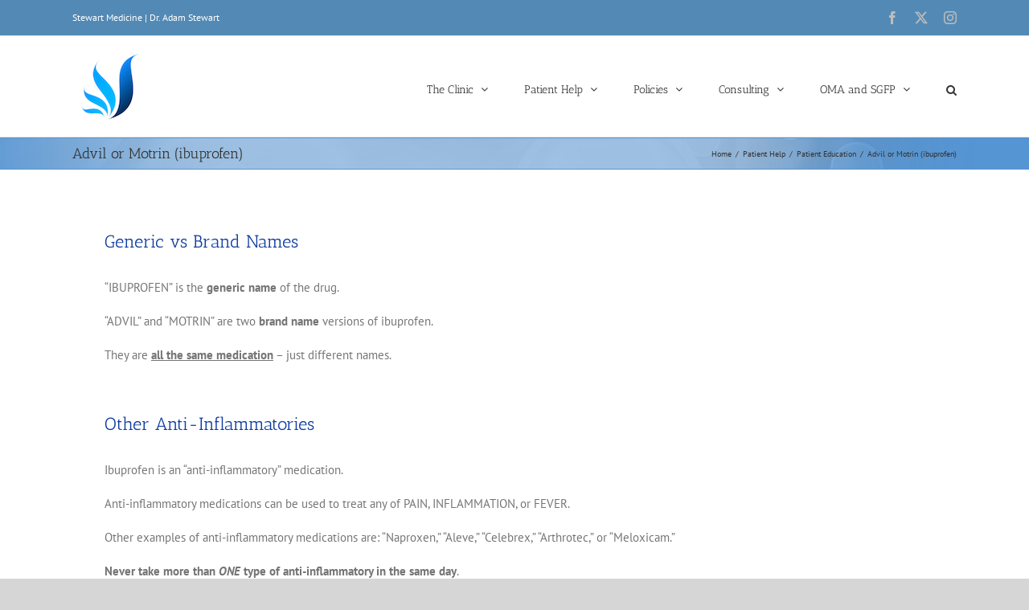

--- FILE ---
content_type: text/html; charset=UTF-8
request_url: https://stewartmedicine.com/patient-education/patient-education-2/advil-dosing/
body_size: 17565
content:
<!DOCTYPE html> 
<html class="avada-html-layout-wide avada-html-header-position-top" lang="en-US" prefix="og: http://ogp.me/ns# fb: http://ogp.me/ns/fb#"> 
<head>
<link rel="preload" href="https://stewartmedicine.com/wp-content/cache/fvm/min/1757867548-css20c299c6302a80834efe99a3df30b48e90f591672eee4a4a6cbce4d961bfc.css" as="style" media="all" /> 
<link rel="preload" href="https://stewartmedicine.com/wp-content/cache/fvm/min/1757867548-css75528f255fc74c7e394e41511c78420c60f7fa88fb51076f4c7ac115be04f.css" as="style" media="all" />
<script data-cfasync="false">if(navigator.userAgent.match(/MSIE|Internet Explorer/i)||navigator.userAgent.match(/Trident\/7\..*?rv:11/i)){var href=document.location.href;if(!href.match(/[?&]iebrowser/)){if(href.indexOf("?")==-1){if(href.indexOf("#")==-1){document.location.href=href+"?iebrowser=1"}else{document.location.href=href.replace("#","?iebrowser=1#")}}else{if(href.indexOf("#")==-1){document.location.href=href+"&iebrowser=1"}else{document.location.href=href.replace("#","&iebrowser=1#")}}}}</script>
<script data-cfasync="false">class FVMLoader{constructor(e){this.triggerEvents=e,this.eventOptions={passive:!0},this.userEventListener=this.triggerListener.bind(this),this.delayedScripts={normal:[],async:[],defer:[]},this.allJQueries=[]}_addUserInteractionListener(e){this.triggerEvents.forEach(t=>window.addEventListener(t,e.userEventListener,e.eventOptions))}_removeUserInteractionListener(e){this.triggerEvents.forEach(t=>window.removeEventListener(t,e.userEventListener,e.eventOptions))}triggerListener(){this._removeUserInteractionListener(this),"loading"===document.readyState?document.addEventListener("DOMContentLoaded",this._loadEverythingNow.bind(this)):this._loadEverythingNow()}async _loadEverythingNow(){this._runAllDelayedCSS(),this._delayEventListeners(),this._delayJQueryReady(this),this._handleDocumentWrite(),this._registerAllDelayedScripts(),await this._loadScriptsFromList(this.delayedScripts.normal),await this._loadScriptsFromList(this.delayedScripts.defer),await this._loadScriptsFromList(this.delayedScripts.async),await this._triggerDOMContentLoaded(),await this._triggerWindowLoad(),window.dispatchEvent(new Event("wpr-allScriptsLoaded"))}_registerAllDelayedScripts(){document.querySelectorAll("script[type=fvmdelay]").forEach(e=>{e.hasAttribute("src")?e.hasAttribute("async")&&!1!==e.async?this.delayedScripts.async.push(e):e.hasAttribute("defer")&&!1!==e.defer||"module"===e.getAttribute("data-type")?this.delayedScripts.defer.push(e):this.delayedScripts.normal.push(e):this.delayedScripts.normal.push(e)})}_runAllDelayedCSS(){document.querySelectorAll("link[rel=fvmdelay]").forEach(e=>{e.setAttribute("rel","stylesheet")})}async _transformScript(e){return await this._requestAnimFrame(),new Promise(t=>{const n=document.createElement("script");let r;[...e.attributes].forEach(e=>{let t=e.nodeName;"type"!==t&&("data-type"===t&&(t="type",r=e.nodeValue),n.setAttribute(t,e.nodeValue))}),e.hasAttribute("src")?(n.addEventListener("load",t),n.addEventListener("error",t)):(n.text=e.text,t()),e.parentNode.replaceChild(n,e)})}async _loadScriptsFromList(e){const t=e.shift();return t?(await this._transformScript(t),this._loadScriptsFromList(e)):Promise.resolve()}_delayEventListeners(){let e={};function t(t,n){!function(t){function n(n){return e[t].eventsToRewrite.indexOf(n)>=0?"wpr-"+n:n}e[t]||(e[t]={originalFunctions:{add:t.addEventListener,remove:t.removeEventListener},eventsToRewrite:[]},t.addEventListener=function(){arguments[0]=n(arguments[0]),e[t].originalFunctions.add.apply(t,arguments)},t.removeEventListener=function(){arguments[0]=n(arguments[0]),e[t].originalFunctions.remove.apply(t,arguments)})}(t),e[t].eventsToRewrite.push(n)}function n(e,t){let n=e[t];Object.defineProperty(e,t,{get:()=>n||function(){},set(r){e["wpr"+t]=n=r}})}t(document,"DOMContentLoaded"),t(window,"DOMContentLoaded"),t(window,"load"),t(window,"pageshow"),t(document,"readystatechange"),n(document,"onreadystatechange"),n(window,"onload"),n(window,"onpageshow")}_delayJQueryReady(e){let t=window.jQuery;Object.defineProperty(window,"jQuery",{get:()=>t,set(n){if(n&&n.fn&&!e.allJQueries.includes(n)){n.fn.ready=n.fn.init.prototype.ready=function(t){e.domReadyFired?t.bind(document)(n):document.addEventListener("DOMContentLoaded2",()=>t.bind(document)(n))};const t=n.fn.on;n.fn.on=n.fn.init.prototype.on=function(){if(this[0]===window){function e(e){return e.split(" ").map(e=>"load"===e||0===e.indexOf("load.")?"wpr-jquery-load":e).join(" ")}"string"==typeof arguments[0]||arguments[0]instanceof String?arguments[0]=e(arguments[0]):"object"==typeof arguments[0]&&Object.keys(arguments[0]).forEach(t=>{delete Object.assign(arguments[0],{[e(t)]:arguments[0][t]})[t]})}return t.apply(this,arguments),this},e.allJQueries.push(n)}t=n}})}async _triggerDOMContentLoaded(){this.domReadyFired=!0,await this._requestAnimFrame(),document.dispatchEvent(new Event("DOMContentLoaded2")),await this._requestAnimFrame(),window.dispatchEvent(new Event("DOMContentLoaded2")),await this._requestAnimFrame(),document.dispatchEvent(new Event("wpr-readystatechange")),await this._requestAnimFrame(),document.wpronreadystatechange&&document.wpronreadystatechange()}async _triggerWindowLoad(){await this._requestAnimFrame(),window.dispatchEvent(new Event("wpr-load")),await this._requestAnimFrame(),window.wpronload&&window.wpronload(),await this._requestAnimFrame(),this.allJQueries.forEach(e=>e(window).trigger("wpr-jquery-load")),window.dispatchEvent(new Event("wpr-pageshow")),await this._requestAnimFrame(),window.wpronpageshow&&window.wpronpageshow()}_handleDocumentWrite(){const e=new Map;document.write=document.writeln=function(t){const n=document.currentScript,r=document.createRange(),i=n.parentElement;let a=e.get(n);void 0===a&&(a=n.nextSibling,e.set(n,a));const s=document.createDocumentFragment();r.setStart(s,0),s.appendChild(r.createContextualFragment(t)),i.insertBefore(s,a)}}async _requestAnimFrame(){return new Promise(e=>requestAnimationFrame(e))}static run(){const e=new FVMLoader(["keydown","mousemove","touchmove","touchstart","touchend","wheel"]);e._addUserInteractionListener(e)}}FVMLoader.run();</script>
<meta http-equiv="X-UA-Compatible" content="IE=edge" />
<meta http-equiv="Content-Type" content="text/html; charset=utf-8"/>
<meta name="viewport" content="width=device-width, initial-scale=1" /><title>Advil or Motrin (ibuprofen) &#8211; Dr. Adam Stewart</title>
<meta name='robots' content='max-image-preview:large' />
<link rel="alternate" type="application/rss+xml" title="Dr. Adam Stewart &raquo; Feed" href="https://stewartmedicine.com/feed/" />
<link rel="alternate" type="application/rss+xml" title="Dr. Adam Stewart &raquo; Comments Feed" href="https://stewartmedicine.com/comments/feed/" />
<link rel="alternate" type="application/rss+xml" title="Dr. Adam Stewart &raquo; Advil or Motrin (ibuprofen) Comments Feed" href="https://stewartmedicine.com/patient-education/patient-education-2/advil-dosing/feed/" />
<meta name="description" content="Generic vs Brand Names &quot;IBUPROFEN&quot; is the generic name of the drug.&quot;ADVIL&quot; and &quot;MOTRIN&quot; are two brand name versions of ibuprofen.They are all the same medication - just different names. Other Anti-Inflammatories Ibuprofen is an &quot;anti-inflammatory&quot; medication.&nbsp;Anti-inflammatory medications can be used to treat any of PAIN, INFLAMMATION, or FEVER.Other examples"/>
<meta property="og:locale" content="en_US"/>
<meta property="og:type" content="article"/>
<meta property="og:site_name" content="Dr. Adam Stewart"/>
<meta property="og:title" content=" Advil or Motrin (ibuprofen)"/>
<meta property="og:description" content="Generic vs Brand Names &quot;IBUPROFEN&quot; is the generic name of the drug.&quot;ADVIL&quot; and &quot;MOTRIN&quot; are two brand name versions of ibuprofen.They are all the same medication - just different names. Other Anti-Inflammatories Ibuprofen is an &quot;anti-inflammatory&quot; medication.&nbsp;Anti-inflammatory medications can be used to treat any of PAIN, INFLAMMATION, or FEVER.Other examples"/>
<meta property="og:url" content="https://stewartmedicine.com/patient-education/patient-education-2/advil-dosing/"/>
<meta property="article:modified_time" content="2025-02-16T17:23:26-04:00"/>
<meta property="og:image" content="https://stewartmedicine.com/wp-content/uploads/2018/07/Cropped-90x90-Res600.png"/>
<meta property="og:image:width" content="90"/>
<meta property="og:image:height" content="92"/>
<meta property="og:image:type" content="image/png"/>
<link rel="canonical" href="https://stewartmedicine.com/patient-education/patient-education-2/advil-dosing/" /> 
<link rel="shortcut icon" href="https://stewartmedicine.com/wp-content/uploads/2018/07/Favicon-32x32.png" type="image/x-icon" /> 
<style id='wp-img-auto-sizes-contain-inline-css' type='text/css' media="all">img:is([sizes=auto i],[sizes^="auto," i]){contain-intrinsic-size:3000px 1500px}</style> 
<link rel='stylesheet' id='fusion-dynamic-css-css' href='https://stewartmedicine.com/wp-content/cache/fvm/min/1757867548-css20c299c6302a80834efe99a3df30b48e90f591672eee4a4a6cbce4d961bfc.css' type='text/css' media='all' /> 
<script type="text/javascript" src="https://stewartmedicine.com/wp-includes/js/jquery/jquery.min.js?ver=3.7.1" id="jquery-core-js"></script>
<script type="text/javascript" src="https://stewartmedicine.com/wp-includes/js/jquery/jquery-migrate.min.js?ver=3.4.1" id="jquery-migrate-js"></script>
<script type="text/javascript" src="https://stewartmedicine.com/wp-content/plugins/revslider/public/assets/js/rbtools.min.js?ver=6.6.8" async id="tp-tools-js"></script>
<script type="text/javascript" src="https://stewartmedicine.com/wp-content/plugins/revslider/public/assets/js/rs6.min.js?ver=6.6.8" async id="revmin-js"></script>
<script type="text/javascript" src="https://www.googletagmanager.com/gtag/js?id=GT-T9W7DPDQ" id="google_gtagjs-js" async></script>
<script type="text/javascript" id="google_gtagjs-js-after">
/* <![CDATA[ */
window.dataLayer = window.dataLayer || [];function gtag(){dataLayer.push(arguments);}
gtag("set","linker",{"domains":["stewartmedicine.com"]});
gtag("js", new Date());
gtag("set", "developer_id.dZTNiMT", true);
gtag("config", "GT-T9W7DPDQ");
//# sourceURL=google_gtagjs-js-after
/* ]]> */
</script>
<style type="text/css" id="css-fb-visibility" media="all">@media screen and (max-width:640px){.fusion-no-small-visibility{display:none!important}body .sm-text-align-center{text-align:center!important}body .sm-text-align-left{text-align:left!important}body .sm-text-align-right{text-align:right!important}body .sm-flex-align-center{justify-content:center!important}body .sm-flex-align-flex-start{justify-content:flex-start!important}body .sm-flex-align-flex-end{justify-content:flex-end!important}body .sm-mx-auto{margin-left:auto!important;margin-right:auto!important}body .sm-ml-auto{margin-left:auto!important}body .sm-mr-auto{margin-right:auto!important}body .fusion-absolute-position-small{position:absolute;top:auto;width:100%}.awb-sticky.awb-sticky-small{position:sticky;top:var(--awb-sticky-offset,0)}}@media screen and (min-width:641px) and (max-width:1024px){.fusion-no-medium-visibility{display:none!important}body .md-text-align-center{text-align:center!important}body .md-text-align-left{text-align:left!important}body .md-text-align-right{text-align:right!important}body .md-flex-align-center{justify-content:center!important}body .md-flex-align-flex-start{justify-content:flex-start!important}body .md-flex-align-flex-end{justify-content:flex-end!important}body .md-mx-auto{margin-left:auto!important;margin-right:auto!important}body .md-ml-auto{margin-left:auto!important}body .md-mr-auto{margin-right:auto!important}body .fusion-absolute-position-medium{position:absolute;top:auto;width:100%}.awb-sticky.awb-sticky-medium{position:sticky;top:var(--awb-sticky-offset,0)}}@media screen and (min-width:1025px){.fusion-no-large-visibility{display:none!important}body .lg-text-align-center{text-align:center!important}body .lg-text-align-left{text-align:left!important}body .lg-text-align-right{text-align:right!important}body .lg-flex-align-center{justify-content:center!important}body .lg-flex-align-flex-start{justify-content:flex-start!important}body .lg-flex-align-flex-end{justify-content:flex-end!important}body .lg-mx-auto{margin-left:auto!important;margin-right:auto!important}body .lg-ml-auto{margin-left:auto!important}body .lg-mr-auto{margin-right:auto!important}body .fusion-absolute-position-large{position:absolute;top:auto;width:100%}.awb-sticky.awb-sticky-large{position:sticky;top:var(--awb-sticky-offset,0)}}</style> 
<script>function setREVStartSize(e){
//window.requestAnimationFrame(function() {
window.RSIW = window.RSIW===undefined ? window.innerWidth : window.RSIW;
window.RSIH = window.RSIH===undefined ? window.innerHeight : window.RSIH;
try {
var pw = document.getElementById(e.c).parentNode.offsetWidth,
newh;
pw = pw===0 || isNaN(pw) || (e.l=="fullwidth" || e.layout=="fullwidth") ? window.RSIW : pw;
e.tabw = e.tabw===undefined ? 0 : parseInt(e.tabw);
e.thumbw = e.thumbw===undefined ? 0 : parseInt(e.thumbw);
e.tabh = e.tabh===undefined ? 0 : parseInt(e.tabh);
e.thumbh = e.thumbh===undefined ? 0 : parseInt(e.thumbh);
e.tabhide = e.tabhide===undefined ? 0 : parseInt(e.tabhide);
e.thumbhide = e.thumbhide===undefined ? 0 : parseInt(e.thumbhide);
e.mh = e.mh===undefined || e.mh=="" || e.mh==="auto" ? 0 : parseInt(e.mh,0);
if(e.layout==="fullscreen" || e.l==="fullscreen")
newh = Math.max(e.mh,window.RSIH);
else{
e.gw = Array.isArray(e.gw) ? e.gw : [e.gw];
for (var i in e.rl) if (e.gw[i]===undefined || e.gw[i]===0) e.gw[i] = e.gw[i-1];
e.gh = e.el===undefined || e.el==="" || (Array.isArray(e.el) && e.el.length==0)? e.gh : e.el;
e.gh = Array.isArray(e.gh) ? e.gh : [e.gh];
for (var i in e.rl) if (e.gh[i]===undefined || e.gh[i]===0) e.gh[i] = e.gh[i-1];
var nl = new Array(e.rl.length),
ix = 0,
sl;
e.tabw = e.tabhide>=pw ? 0 : e.tabw;
e.thumbw = e.thumbhide>=pw ? 0 : e.thumbw;
e.tabh = e.tabhide>=pw ? 0 : e.tabh;
e.thumbh = e.thumbhide>=pw ? 0 : e.thumbh;
for (var i in e.rl) nl[i] = e.rl[i]<window.RSIW ? 0 : e.rl[i];
sl = nl[0];
for (var i in nl) if (sl>nl[i] && nl[i]>0) { sl = nl[i]; ix=i;}
var m = pw>(e.gw[ix]+e.tabw+e.thumbw) ? 1 : (pw-(e.tabw+e.thumbw)) / (e.gw[ix]);
newh =  (e.gh[ix] * m) + (e.tabh + e.thumbh);
}
var el = document.getElementById(e.c);
if (el!==null && el) el.style.height = newh+"px";
el = document.getElementById(e.c+"_wrapper");
if (el!==null && el) {
el.style.height = newh+"px";
el.style.display = "block";
}
} catch(e){
console.log("Failure at Presize of Slider:" + e)
}
//});
};</script>
<script type="text/javascript">
var doc = document.documentElement;
doc.setAttribute( 'data-useragent', navigator.userAgent );
</script>
<style id='global-styles-inline-css' type='text/css' media="all">:root{--wp--preset--aspect-ratio--square:1;--wp--preset--aspect-ratio--4-3:4/3;--wp--preset--aspect-ratio--3-4:3/4;--wp--preset--aspect-ratio--3-2:3/2;--wp--preset--aspect-ratio--2-3:2/3;--wp--preset--aspect-ratio--16-9:16/9;--wp--preset--aspect-ratio--9-16:9/16;--wp--preset--color--black:#000000;--wp--preset--color--cyan-bluish-gray:#abb8c3;--wp--preset--color--white:#ffffff;--wp--preset--color--pale-pink:#f78da7;--wp--preset--color--vivid-red:#cf2e2e;--wp--preset--color--luminous-vivid-orange:#ff6900;--wp--preset--color--luminous-vivid-amber:#fcb900;--wp--preset--color--light-green-cyan:#7bdcb5;--wp--preset--color--vivid-green-cyan:#00d084;--wp--preset--color--pale-cyan-blue:#8ed1fc;--wp--preset--color--vivid-cyan-blue:#0693e3;--wp--preset--color--vivid-purple:#9b51e0;--wp--preset--color--awb-color-1:rgba(255,255,255,1);--wp--preset--color--awb-color-2:rgba(246,246,246,1);--wp--preset--color--awb-color-3:rgba(235,234,234,1);--wp--preset--color--awb-color-4:rgba(224,222,222,1);--wp--preset--color--awb-color-5:rgba(116,116,116,1);--wp--preset--color--awb-color-6:rgba(26,128,182,1);--wp--preset--color--awb-color-7:rgba(16,83,120,1);--wp--preset--color--awb-color-8:rgba(51,51,51,1);--wp--preset--color--awb-color-custom-10:rgba(235,234,234,0.8);--wp--preset--color--awb-color-custom-11:rgba(0,0,0,1);--wp--preset--color--awb-color-custom-12:rgba(248,248,248,1);--wp--preset--color--awb-color-custom-13:rgba(90,171,214,1);--wp--preset--color--awb-color-custom-14:rgba(144,201,232,1);--wp--preset--color--awb-color-custom-15:rgba(249,249,249,1);--wp--preset--color--awb-color-custom-16:rgba(160,206,78,1);--wp--preset--color--awb-color-custom-17:rgba(86,149,211,1);--wp--preset--color--awb-color-custom-18:rgba(232,232,232,1);--wp--preset--gradient--vivid-cyan-blue-to-vivid-purple:linear-gradient(135deg,rgb(6,147,227) 0%,rgb(155,81,224) 100%);--wp--preset--gradient--light-green-cyan-to-vivid-green-cyan:linear-gradient(135deg,rgb(122,220,180) 0%,rgb(0,208,130) 100%);--wp--preset--gradient--luminous-vivid-amber-to-luminous-vivid-orange:linear-gradient(135deg,rgb(252,185,0) 0%,rgb(255,105,0) 100%);--wp--preset--gradient--luminous-vivid-orange-to-vivid-red:linear-gradient(135deg,rgb(255,105,0) 0%,rgb(207,46,46) 100%);--wp--preset--gradient--very-light-gray-to-cyan-bluish-gray:linear-gradient(135deg,rgb(238,238,238) 0%,rgb(169,184,195) 100%);--wp--preset--gradient--cool-to-warm-spectrum:linear-gradient(135deg,rgb(74,234,220) 0%,rgb(151,120,209) 20%,rgb(207,42,186) 40%,rgb(238,44,130) 60%,rgb(251,105,98) 80%,rgb(254,248,76) 100%);--wp--preset--gradient--blush-light-purple:linear-gradient(135deg,rgb(255,206,236) 0%,rgb(152,150,240) 100%);--wp--preset--gradient--blush-bordeaux:linear-gradient(135deg,rgb(254,205,165) 0%,rgb(254,45,45) 50%,rgb(107,0,62) 100%);--wp--preset--gradient--luminous-dusk:linear-gradient(135deg,rgb(255,203,112) 0%,rgb(199,81,192) 50%,rgb(65,88,208) 100%);--wp--preset--gradient--pale-ocean:linear-gradient(135deg,rgb(255,245,203) 0%,rgb(182,227,212) 50%,rgb(51,167,181) 100%);--wp--preset--gradient--electric-grass:linear-gradient(135deg,rgb(202,248,128) 0%,rgb(113,206,126) 100%);--wp--preset--gradient--midnight:linear-gradient(135deg,rgb(2,3,129) 0%,rgb(40,116,252) 100%);--wp--preset--font-size--small:9.75px;--wp--preset--font-size--medium:20px;--wp--preset--font-size--large:19.5px;--wp--preset--font-size--x-large:42px;--wp--preset--font-size--normal:13px;--wp--preset--font-size--xlarge:26px;--wp--preset--font-size--huge:39px;--wp--preset--spacing--20:0.44rem;--wp--preset--spacing--30:0.67rem;--wp--preset--spacing--40:1rem;--wp--preset--spacing--50:1.5rem;--wp--preset--spacing--60:2.25rem;--wp--preset--spacing--70:3.38rem;--wp--preset--spacing--80:5.06rem;--wp--preset--shadow--natural:6px 6px 9px rgba(0, 0, 0, 0.2);--wp--preset--shadow--deep:12px 12px 50px rgba(0, 0, 0, 0.4);--wp--preset--shadow--sharp:6px 6px 0px rgba(0, 0, 0, 0.2);--wp--preset--shadow--outlined:6px 6px 0px -3px rgb(255, 255, 255), 6px 6px rgb(0, 0, 0);--wp--preset--shadow--crisp:6px 6px 0px rgb(0, 0, 0)}:where(.is-layout-flex){gap:.5em}:where(.is-layout-grid){gap:.5em}body .is-layout-flex{display:flex}.is-layout-flex{flex-wrap:wrap;align-items:center}.is-layout-flex>:is(*,div){margin:0}body .is-layout-grid{display:grid}.is-layout-grid>:is(*,div){margin:0}:where(.wp-block-columns.is-layout-flex){gap:2em}:where(.wp-block-columns.is-layout-grid){gap:2em}:where(.wp-block-post-template.is-layout-flex){gap:1.25em}:where(.wp-block-post-template.is-layout-grid){gap:1.25em}.has-black-color{color:var(--wp--preset--color--black)!important}.has-cyan-bluish-gray-color{color:var(--wp--preset--color--cyan-bluish-gray)!important}.has-white-color{color:var(--wp--preset--color--white)!important}.has-pale-pink-color{color:var(--wp--preset--color--pale-pink)!important}.has-vivid-red-color{color:var(--wp--preset--color--vivid-red)!important}.has-luminous-vivid-orange-color{color:var(--wp--preset--color--luminous-vivid-orange)!important}.has-luminous-vivid-amber-color{color:var(--wp--preset--color--luminous-vivid-amber)!important}.has-light-green-cyan-color{color:var(--wp--preset--color--light-green-cyan)!important}.has-vivid-green-cyan-color{color:var(--wp--preset--color--vivid-green-cyan)!important}.has-pale-cyan-blue-color{color:var(--wp--preset--color--pale-cyan-blue)!important}.has-vivid-cyan-blue-color{color:var(--wp--preset--color--vivid-cyan-blue)!important}.has-vivid-purple-color{color:var(--wp--preset--color--vivid-purple)!important}.has-black-background-color{background-color:var(--wp--preset--color--black)!important}.has-cyan-bluish-gray-background-color{background-color:var(--wp--preset--color--cyan-bluish-gray)!important}.has-white-background-color{background-color:var(--wp--preset--color--white)!important}.has-pale-pink-background-color{background-color:var(--wp--preset--color--pale-pink)!important}.has-vivid-red-background-color{background-color:var(--wp--preset--color--vivid-red)!important}.has-luminous-vivid-orange-background-color{background-color:var(--wp--preset--color--luminous-vivid-orange)!important}.has-luminous-vivid-amber-background-color{background-color:var(--wp--preset--color--luminous-vivid-amber)!important}.has-light-green-cyan-background-color{background-color:var(--wp--preset--color--light-green-cyan)!important}.has-vivid-green-cyan-background-color{background-color:var(--wp--preset--color--vivid-green-cyan)!important}.has-pale-cyan-blue-background-color{background-color:var(--wp--preset--color--pale-cyan-blue)!important}.has-vivid-cyan-blue-background-color{background-color:var(--wp--preset--color--vivid-cyan-blue)!important}.has-vivid-purple-background-color{background-color:var(--wp--preset--color--vivid-purple)!important}.has-black-border-color{border-color:var(--wp--preset--color--black)!important}.has-cyan-bluish-gray-border-color{border-color:var(--wp--preset--color--cyan-bluish-gray)!important}.has-white-border-color{border-color:var(--wp--preset--color--white)!important}.has-pale-pink-border-color{border-color:var(--wp--preset--color--pale-pink)!important}.has-vivid-red-border-color{border-color:var(--wp--preset--color--vivid-red)!important}.has-luminous-vivid-orange-border-color{border-color:var(--wp--preset--color--luminous-vivid-orange)!important}.has-luminous-vivid-amber-border-color{border-color:var(--wp--preset--color--luminous-vivid-amber)!important}.has-light-green-cyan-border-color{border-color:var(--wp--preset--color--light-green-cyan)!important}.has-vivid-green-cyan-border-color{border-color:var(--wp--preset--color--vivid-green-cyan)!important}.has-pale-cyan-blue-border-color{border-color:var(--wp--preset--color--pale-cyan-blue)!important}.has-vivid-cyan-blue-border-color{border-color:var(--wp--preset--color--vivid-cyan-blue)!important}.has-vivid-purple-border-color{border-color:var(--wp--preset--color--vivid-purple)!important}.has-vivid-cyan-blue-to-vivid-purple-gradient-background{background:var(--wp--preset--gradient--vivid-cyan-blue-to-vivid-purple)!important}.has-light-green-cyan-to-vivid-green-cyan-gradient-background{background:var(--wp--preset--gradient--light-green-cyan-to-vivid-green-cyan)!important}.has-luminous-vivid-amber-to-luminous-vivid-orange-gradient-background{background:var(--wp--preset--gradient--luminous-vivid-amber-to-luminous-vivid-orange)!important}.has-luminous-vivid-orange-to-vivid-red-gradient-background{background:var(--wp--preset--gradient--luminous-vivid-orange-to-vivid-red)!important}.has-very-light-gray-to-cyan-bluish-gray-gradient-background{background:var(--wp--preset--gradient--very-light-gray-to-cyan-bluish-gray)!important}.has-cool-to-warm-spectrum-gradient-background{background:var(--wp--preset--gradient--cool-to-warm-spectrum)!important}.has-blush-light-purple-gradient-background{background:var(--wp--preset--gradient--blush-light-purple)!important}.has-blush-bordeaux-gradient-background{background:var(--wp--preset--gradient--blush-bordeaux)!important}.has-luminous-dusk-gradient-background{background:var(--wp--preset--gradient--luminous-dusk)!important}.has-pale-ocean-gradient-background{background:var(--wp--preset--gradient--pale-ocean)!important}.has-electric-grass-gradient-background{background:var(--wp--preset--gradient--electric-grass)!important}.has-midnight-gradient-background{background:var(--wp--preset--gradient--midnight)!important}.has-small-font-size{font-size:var(--wp--preset--font-size--small)!important}.has-medium-font-size{font-size:var(--wp--preset--font-size--medium)!important}.has-large-font-size{font-size:var(--wp--preset--font-size--large)!important}.has-x-large-font-size{font-size:var(--wp--preset--font-size--x-large)!important}</style> 
<style id='wp-block-library-inline-css' type='text/css' media="all">:root{--wp-block-synced-color:#7a00df;--wp-block-synced-color--rgb:122,0,223;--wp-bound-block-color:var(--wp-block-synced-color);--wp-editor-canvas-background:#ddd;--wp-admin-theme-color:#007cba;--wp-admin-theme-color--rgb:0,124,186;--wp-admin-theme-color-darker-10:#006ba1;--wp-admin-theme-color-darker-10--rgb:0,107,160.5;--wp-admin-theme-color-darker-20:#005a87;--wp-admin-theme-color-darker-20--rgb:0,90,135;--wp-admin-border-width-focus:2px}@media (min-resolution:192dpi){:root{--wp-admin-border-width-focus:1.5px}}.wp-element-button{cursor:pointer}:root .has-very-light-gray-background-color{background-color:#eee}:root .has-very-dark-gray-background-color{background-color:#313131}:root .has-very-light-gray-color{color:#eee}:root .has-very-dark-gray-color{color:#313131}:root .has-vivid-green-cyan-to-vivid-cyan-blue-gradient-background{background:linear-gradient(135deg,#00d084,#0693e3)}:root .has-purple-crush-gradient-background{background:linear-gradient(135deg,#34e2e4,#4721fb 50%,#ab1dfe)}:root .has-hazy-dawn-gradient-background{background:linear-gradient(135deg,#faaca8,#dad0ec)}:root .has-subdued-olive-gradient-background{background:linear-gradient(135deg,#fafae1,#67a671)}:root .has-atomic-cream-gradient-background{background:linear-gradient(135deg,#fdd79a,#004a59)}:root .has-nightshade-gradient-background{background:linear-gradient(135deg,#330968,#31cdcf)}:root .has-midnight-gradient-background{background:linear-gradient(135deg,#020381,#2874fc)}:root{--wp--preset--font-size--normal:16px;--wp--preset--font-size--huge:42px}.has-regular-font-size{font-size:1em}.has-larger-font-size{font-size:2.625em}.has-normal-font-size{font-size:var(--wp--preset--font-size--normal)}.has-huge-font-size{font-size:var(--wp--preset--font-size--huge)}.has-text-align-center{text-align:center}.has-text-align-left{text-align:left}.has-text-align-right{text-align:right}.has-fit-text{white-space:nowrap!important}#end-resizable-editor-section{display:none}.aligncenter{clear:both}.items-justified-left{justify-content:flex-start}.items-justified-center{justify-content:center}.items-justified-right{justify-content:flex-end}.items-justified-space-between{justify-content:space-between}.screen-reader-text{border:0;clip-path:inset(50%);height:1px;margin:-1px;overflow:hidden;padding:0;position:absolute;width:1px;word-wrap:normal!important}.screen-reader-text:focus{background-color:#ddd;clip-path:none;color:#444;display:block;font-size:1em;height:auto;left:5px;line-height:normal;padding:15px 23px 14px;text-decoration:none;top:5px;width:auto;z-index:100000}html :where(.has-border-color){border-style:solid}html :where([style*=border-top-color]){border-top-style:solid}html :where([style*=border-right-color]){border-right-style:solid}html :where([style*=border-bottom-color]){border-bottom-style:solid}html :where([style*=border-left-color]){border-left-style:solid}html :where([style*=border-width]){border-style:solid}html :where([style*=border-top-width]){border-top-style:solid}html :where([style*=border-right-width]){border-right-style:solid}html :where([style*=border-bottom-width]){border-bottom-style:solid}html :where([style*=border-left-width]){border-left-style:solid}html :where(img[class*=wp-image-]){height:auto;max-width:100%}:where(figure){margin:0 0 1em}html :where(.is-position-sticky){--wp-admin--admin-bar--position-offset:var(--wp-admin--admin-bar--height,0px)}@media screen and (max-width:600px){html :where(.is-position-sticky){--wp-admin--admin-bar--position-offset:0px}}</style> 
<style id='wp-block-library-theme-inline-css' type='text/css' media="all">.wp-block-audio :where(figcaption){color:#555;font-size:13px;text-align:center}.is-dark-theme .wp-block-audio :where(figcaption){color:#ffffffa6}.wp-block-audio{margin:0 0 1em}.wp-block-code{border:1px solid #ccc;border-radius:4px;font-family:Menlo,Consolas,monaco,monospace;padding:.8em 1em}.wp-block-embed :where(figcaption){color:#555;font-size:13px;text-align:center}.is-dark-theme .wp-block-embed :where(figcaption){color:#ffffffa6}.wp-block-embed{margin:0 0 1em}.blocks-gallery-caption{color:#555;font-size:13px;text-align:center}.is-dark-theme .blocks-gallery-caption{color:#ffffffa6}:root :where(.wp-block-image figcaption){color:#555;font-size:13px;text-align:center}.is-dark-theme :root :where(.wp-block-image figcaption){color:#ffffffa6}.wp-block-image{margin:0 0 1em}.wp-block-pullquote{border-bottom:4px solid;border-top:4px solid;color:currentColor;margin-bottom:1.75em}.wp-block-pullquote :where(cite),.wp-block-pullquote :where(footer),.wp-block-pullquote__citation{color:currentColor;font-size:.8125em;font-style:normal;text-transform:uppercase}.wp-block-quote{border-left:.25em solid;margin:0 0 1.75em;padding-left:1em}.wp-block-quote cite,.wp-block-quote footer{color:currentColor;font-size:.8125em;font-style:normal;position:relative}.wp-block-quote:where(.has-text-align-right){border-left:none;border-right:.25em solid;padding-left:0;padding-right:1em}.wp-block-quote:where(.has-text-align-center){border:none;padding-left:0}.wp-block-quote.is-large,.wp-block-quote.is-style-large,.wp-block-quote:where(.is-style-plain){border:none}.wp-block-search .wp-block-search__label{font-weight:700}.wp-block-search__button{border:1px solid #ccc;padding:.375em .625em}:where(.wp-block-group.has-background){padding:1.25em 2.375em}.wp-block-separator.has-css-opacity{opacity:.4}.wp-block-separator{border:none;border-bottom:2px solid;margin-left:auto;margin-right:auto}.wp-block-separator.has-alpha-channel-opacity{opacity:1}.wp-block-separator:not(.is-style-wide):not(.is-style-dots){width:100px}.wp-block-separator.has-background:not(.is-style-dots){border-bottom:none;height:1px}.wp-block-separator.has-background:not(.is-style-wide):not(.is-style-dots){height:2px}.wp-block-table{margin:0 0 1em}.wp-block-table td,.wp-block-table th{word-break:normal}.wp-block-table :where(figcaption){color:#555;font-size:13px;text-align:center}.is-dark-theme .wp-block-table :where(figcaption){color:#ffffffa6}.wp-block-video :where(figcaption){color:#555;font-size:13px;text-align:center}.is-dark-theme .wp-block-video :where(figcaption){color:#ffffffa6}.wp-block-video{margin:0 0 1em}:root :where(.wp-block-template-part.has-background){margin-bottom:0;margin-top:0;padding:1.25em 2.375em}</style> 
<style id='classic-theme-styles-inline-css' type='text/css' media="all">/*! This file is auto-generated */ .wp-block-button__link{color:#fff;background-color:#32373c;border-radius:9999px;box-shadow:none;text-decoration:none;padding:calc(.667em + 2px) calc(1.333em + 2px);font-size:1.125em}.wp-block-file__button{background:#32373c;color:#fff;text-decoration:none}</style> 
<link rel='stylesheet' id='rs-plugin-settings-css' href='https://stewartmedicine.com/wp-content/cache/fvm/min/1757867548-css75528f255fc74c7e394e41511c78420c60f7fa88fb51076f4c7ac115be04f.css' type='text/css' media='all' /> 
<style id='rs-plugin-settings-inline-css' type='text/css' media="all">#rs-demo-id {} /*# sourceURL=rs-plugin-settings-inline-css */</style> 
</head>
<body class="wp-singular page-template-default page page-id-325 page-child parent-pageid-123 wp-theme-Avada fusion-image-hovers fusion-pagination-sizing fusion-button_type-flat fusion-button_span-no fusion-button_gradient-linear avada-image-rollover-circle-yes avada-image-rollover-yes avada-image-rollover-direction-left fusion-has-button-gradient fusion-body ltr no-tablet-sticky-header no-mobile-sticky-header no-mobile-slidingbar no-mobile-totop avada-has-rev-slider-styles fusion-disable-outline fusion-sub-menu-fade mobile-logo-pos-left layout-wide-mode avada-has-boxed-modal-shadow-none layout-scroll-offset-full avada-has-zero-margin-offset-top fusion-top-header menu-text-align-center mobile-menu-design-modern fusion-show-pagination-text fusion-header-layout-v3 avada-responsive avada-footer-fx-none avada-menu-highlight-style-bar fusion-search-form-classic fusion-main-menu-search-overlay fusion-avatar-square avada-dropdown-styles avada-blog-layout-large avada-blog-archive-layout-large avada-header-shadow-no avada-menu-icon-position-left avada-has-megamenu-shadow avada-has-mainmenu-dropdown-divider avada-has-mobile-menu-search avada-has-main-nav-search-icon avada-has-breadcrumb-mobile-hidden avada-has-titlebar-bar_and_content avada-has-pagination-padding avada-flyout-menu-direction-fade avada-ec-views-v1" data-awb-post-id="325"> <a class="skip-link screen-reader-text" href="#content">Skip to content</a> <div id="boxed-wrapper"> <div id="wrapper" class="fusion-wrapper"> <div id="home" style="position:relative;top:-1px;"></div> <header class="fusion-header-wrapper"> <div class="fusion-header-v3 fusion-logo-alignment fusion-logo-left fusion-sticky-menu- fusion-sticky-logo- fusion-mobile-logo- fusion-mobile-menu-design-modern"> <div class="fusion-secondary-header"> <div class="fusion-row"> <div class="fusion-alignleft"> <div class="fusion-contact-info"><span class="fusion-contact-info-phone-number">Stewart Medicine | Dr. Adam Stewart</span></div> </div> <div class="fusion-alignright"> <div class="fusion-social-links-header"><div class="fusion-social-networks"><div class="fusion-social-networks-wrapper"><a class="fusion-social-network-icon fusion-tooltip fusion-facebook awb-icon-facebook" style data-placement="bottom" data-title="Facebook" data-toggle="tooltip" title="Facebook" href="https://www.facebook.com/pages/StewartMedicine" target="_blank" rel="noreferrer"><span class="screen-reader-text">Facebook</span></a><a class="fusion-social-network-icon fusion-tooltip fusion-twitter awb-icon-twitter" style data-placement="bottom" data-title="X" data-toggle="tooltip" title="X" href="https://twitter.com/stewartmedicine" target="_blank" rel="noopener noreferrer"><span class="screen-reader-text">X</span></a><a class="fusion-social-network-icon fusion-tooltip fusion-instagram awb-icon-instagram" style data-placement="bottom" data-title="Instagram" data-toggle="tooltip" title="Instagram" href="https://instagram.com/stewartmedicine" target="_blank" rel="noopener noreferrer"><span class="screen-reader-text">Instagram</span></a></div></div></div> </div> </div> </div> <div class="fusion-header-sticky-height"></div> <div class="fusion-header"> <div class="fusion-row"> <div class="fusion-logo" data-margin-top="8px" data-margin-bottom="8px" data-margin-left="0px" data-margin-right="0px"> <a class="fusion-logo-link" href="https://stewartmedicine.com/" > <img src="https://stewartmedicine.com/wp-content/uploads/2018/07/Cropped-90x90-Res600.png" srcset="https://stewartmedicine.com/wp-content/uploads/2018/07/Cropped-90x90-Res600.png 1x" width="90" height="92" alt="Dr. Adam Stewart Logo" data-retina_logo_url="" class="fusion-standard-logo" /> </a> </div> <nav class="fusion-main-menu" aria-label="Main Menu"><div class="fusion-overlay-search"> <form role="search" class="searchform fusion-search-form fusion-search-form-classic" method="get" action="https://stewartmedicine.com/"> <div class="fusion-search-form-content"> <div class="fusion-search-field search-field"> <label><span class="screen-reader-text">Search for:</span> <input type="search" value="" name="s" class="s" placeholder="Search..." required aria-required="true" aria-label="Search..."/> </label> </div> <div class="fusion-search-button search-button"> <input type="submit" class="fusion-search-submit searchsubmit" aria-label="Search" value="&#xf002;" /> </div> </div> </form> <div class="fusion-search-spacer"></div><a href="#" role="button" aria-label="Close Search" class="fusion-close-search"></a></div><ul id="menu-main-menu" class="fusion-menu"><li id="menu-item-92" class="menu-item menu-item-type-post_type menu-item-object-page menu-item-has-children menu-item-92 fusion-dropdown-menu" data-item-id="92"><a href="https://stewartmedicine.com/dr-stewarts-practice/" class="fusion-bar-highlight"><span class="menu-text">The Clinic</span> <span class="fusion-caret"><i class="fusion-dropdown-indicator" aria-hidden="true"></i></span></a><ul class="sub-menu"><li id="menu-item-1523" class="menu-item menu-item-type-post_type menu-item-object-page menu-item-1523 fusion-dropdown-submenu" ><a href="https://stewartmedicine.com/dr-stewarts-practice/" class="fusion-bar-highlight"><span>The Clinic</span></a></li><li id="menu-item-15" class="menu-item menu-item-type-post_type menu-item-object-page menu-item-15 fusion-dropdown-submenu" ><a href="https://stewartmedicine.com/about/" class="fusion-bar-highlight"><span>About Dr. Stewart</span></a></li><li id="menu-item-2258" class="menu-item menu-item-type-post_type menu-item-object-page menu-item-2258 fusion-dropdown-submenu" ><a href="https://stewartmedicine.com/dr-stewarts-practice/hqo-stats/" class="fusion-bar-highlight"><span>Practice Quality Stats</span></a></li><li id="menu-item-1662" class="menu-item menu-item-type-post_type menu-item-object-page menu-item-1662 fusion-dropdown-submenu" ><a href="https://stewartmedicine.com/erequests/" class="fusion-bar-highlight"><span>Madoc Patient Online Services</span></a></li><li id="menu-item-122" class="menu-item menu-item-type-post_type menu-item-object-page menu-item-122 fusion-dropdown-submenu" ><a href="https://stewartmedicine.com/contact-us/" class="fusion-bar-highlight"><span>Contact Us</span></a></li></ul></li><li id="menu-item-118" class="menu-item menu-item-type-post_type menu-item-object-page current-page-ancestor menu-item-has-children menu-item-118 fusion-dropdown-menu" data-item-id="118"><a href="https://stewartmedicine.com/patient-education/" class="fusion-bar-highlight"><span class="menu-text">Patient Help</span> <span class="fusion-caret"><i class="fusion-dropdown-indicator" aria-hidden="true"></i></span></a><ul class="sub-menu"><li id="menu-item-132" class="menu-item menu-item-type-post_type menu-item-object-page current-page-ancestor menu-item-132 fusion-dropdown-submenu" ><a href="https://stewartmedicine.com/patient-education/patient-education-2/" class="fusion-bar-highlight"><span>Patient Education</span></a></li><li id="menu-item-1451" class="menu-item menu-item-type-post_type menu-item-object-page menu-item-1451 fusion-dropdown-submenu" ><a href="https://stewartmedicine.com/blog/" class="fusion-bar-highlight"><span>Blog Articles</span></a></li><li id="menu-item-6026" class="menu-item menu-item-type-post_type menu-item-object-page menu-item-6026 fusion-dropdown-submenu" ><a href="https://stewartmedicine.com/talks/" class="fusion-bar-highlight"><span>Stewart Medicine Talks</span></a></li><li id="menu-item-115" class="menu-item menu-item-type-post_type menu-item-object-page menu-item-115 fusion-dropdown-submenu" ><a href="https://stewartmedicine.com/patient-education/local-resources/" class="fusion-bar-highlight"><span>Local Resources</span></a></li></ul></li><li id="menu-item-116" class="menu-item menu-item-type-post_type menu-item-object-page menu-item-has-children menu-item-116 fusion-dropdown-menu" data-item-id="116"><a href="https://stewartmedicine.com/policies-procedures/" class="fusion-bar-highlight"><span class="menu-text">Policies</span> <span class="fusion-caret"><i class="fusion-dropdown-indicator" aria-hidden="true"></i></span></a><ul class="sub-menu"><li id="menu-item-138" class="menu-item menu-item-type-post_type menu-item-object-page menu-item-138 fusion-dropdown-submenu" ><a href="https://stewartmedicine.com/policies-procedures/policies-procedures-2/" class="fusion-bar-highlight"><span>Policies &#038; Procedures</span></a></li><li id="menu-item-4932" class="menu-item menu-item-type-post_type menu-item-object-page menu-item-4932 fusion-dropdown-submenu" ><a href="https://stewartmedicine.com/policies-procedures/policies-procedures-2/prescription-renewal-fee-policy/" class="fusion-bar-highlight"><span>Prescription Renewal Fee Policy</span></a></li><li id="menu-item-106" class="menu-item menu-item-type-post_type menu-item-object-page menu-item-106 fusion-dropdown-submenu" ><a href="https://stewartmedicine.com/policies-procedures/uninsured-services/" class="fusion-bar-highlight"><span>Uninsured Fees &#038; Services</span></a></li></ul></li><li id="menu-item-1020" class="menu-item menu-item-type-post_type menu-item-object-page menu-item-has-children menu-item-1020 fusion-dropdown-menu" data-item-id="1020"><a href="https://stewartmedicine.com/emr-consulting/" class="fusion-bar-highlight"><span class="menu-text">Consulting</span> <span class="fusion-caret"><i class="fusion-dropdown-indicator" aria-hidden="true"></i></span></a><ul class="sub-menu"><li id="menu-item-1519" class="menu-item menu-item-type-post_type menu-item-object-page menu-item-1519 fusion-dropdown-submenu" ><a href="https://stewartmedicine.com/emr-consulting/" class="fusion-bar-highlight"><span>EMR Consulting</span></a></li><li id="menu-item-3597" class="menu-item menu-item-type-post_type menu-item-object-page menu-item-3597 fusion-dropdown-submenu" ><a href="https://stewartmedicine.com/emr-consulting/toolbars-and-packages/" class="fusion-bar-highlight"><span>Toolbars and Packages</span></a></li><li id="menu-item-3888" class="menu-item menu-item-type-post_type menu-item-object-page menu-item-3888 fusion-dropdown-submenu" ><a href="https://stewartmedicine.com/emr-consulting/stamps/" class="fusion-bar-highlight"><span>Stamps</span></a></li><li id="menu-item-3887" class="menu-item menu-item-type-post_type menu-item-object-page menu-item-3887 fusion-dropdown-submenu" ><a href="https://stewartmedicine.com/emr-consulting/custom-forms/" class="fusion-bar-highlight"><span>Custom Forms</span></a></li><li id="menu-item-2295" class="menu-item menu-item-type-post_type menu-item-object-page menu-item-2295 fusion-dropdown-submenu" ><a href="https://stewartmedicine.com/emr-consulting/emr-tips-video-series/" class="fusion-bar-highlight"><span>EMR Tips Videos</span></a></li><li id="menu-item-1048" class="menu-item menu-item-type-post_type menu-item-object-page menu-item-1048 fusion-dropdown-submenu" ><a href="https://stewartmedicine.com/emr-consulting/installation-instructions/" class="fusion-bar-highlight"><span>Installation</span></a></li><li id="menu-item-4541" class="menu-item menu-item-type-post_type menu-item-object-page menu-item-4541 fusion-dropdown-submenu" ><a href="https://stewartmedicine.com/dmp4emr/" class="fusion-bar-highlight"><span>DMP4EMR</span></a></li><li id="menu-item-5229" class="menu-item menu-item-type-post_type menu-item-object-page menu-item-has-children menu-item-5229 fusion-dropdown-submenu" ><a href="https://stewartmedicine.com/emr-consulting/fho-model-payments/" class="fusion-bar-highlight"><span>FHO Model Payment Summaries</span> <span class="fusion-caret"><i class="fusion-dropdown-indicator" aria-hidden="true"></i></span></a><ul class="sub-menu"><li id="menu-item-5231" class="menu-item menu-item-type-post_type menu-item-object-page menu-item-5231" ><a href="https://stewartmedicine.com/emr-consulting/fho-vs-ffs-female/" class="fusion-bar-highlight"><span>FHO vs Fee-For-Service: FEMALE patients</span></a></li><li id="menu-item-5230" class="menu-item menu-item-type-post_type menu-item-object-page menu-item-5230" ><a href="https://stewartmedicine.com/emr-consulting/fho-vs-ffs-male/" class="fusion-bar-highlight"><span>FHO vs Fee-For-Service: MALE patients</span></a></li></ul></li><li id="menu-item-5793" class="menu-item menu-item-type-post_type menu-item-object-page menu-item-5793 fusion-dropdown-submenu" ><a href="https://stewartmedicine.com/oma/fho-acuity-modifier-payments/" class="fusion-bar-highlight"><span>FHO Acuity Modifier Payments</span></a></li><li id="menu-item-6227" class="menu-item menu-item-type-post_type menu-item-object-page menu-item-6227 fusion-dropdown-submenu" ><a href="https://stewartmedicine.com/fho-plus/" class="fusion-bar-highlight"><span>The “FHO plus” Model</span></a></li><li id="menu-item-5569" class="menu-item menu-item-type-post_type menu-item-object-page menu-item-5569 fusion-dropdown-submenu" ><a href="https://stewartmedicine.com/facebook-forum/" class="fusion-bar-highlight"><span>Facebook Forum</span></a></li></ul></li><li id="menu-item-2726" class="menu-item menu-item-type-post_type menu-item-object-page menu-item-has-children menu-item-2726 fusion-dropdown-menu" data-item-id="2726"><a href="https://stewartmedicine.com/oma/" class="fusion-bar-highlight"><span class="menu-text">OMA and SGFP</span> <span class="fusion-caret"><i class="fusion-dropdown-indicator" aria-hidden="true"></i></span></a><ul class="sub-menu"><li id="menu-item-6223" class="menu-item menu-item-type-post_type menu-item-object-page menu-item-6223 fusion-dropdown-submenu" ><a href="https://stewartmedicine.com/fho-plus/" class="fusion-bar-highlight"><span>The “FHO plus” Model</span></a></li><li id="menu-item-5757" class="menu-item menu-item-type-post_type menu-item-object-page menu-item-5757 fusion-dropdown-submenu" ><a href="https://stewartmedicine.com/oma/fho-acuity-modifier-payments/" class="fusion-bar-highlight"><span>FHO Acuity Modifier Payments</span></a></li><li id="menu-item-3293" class="menu-item menu-item-type-post_type menu-item-object-page menu-item-3293 fusion-dropdown-submenu" ><a href="https://stewartmedicine.com/oma/cpso-continuity-of-care/" class="fusion-bar-highlight"><span>CPSO Continuity of Care Policies (2018)</span></a></li><li id="menu-item-2727" class="menu-item menu-item-type-post_type menu-item-object-page menu-item-2727 fusion-dropdown-submenu" ><a href="https://stewartmedicine.com/oma/relativity-and-negotiations/" class="fusion-bar-highlight"><span>OMA Relativity &#038; Negotiations</span></a></li><li id="menu-item-2729" class="menu-item menu-item-type-post_type menu-item-object-page menu-item-2729 fusion-dropdown-submenu" ><a href="https://stewartmedicine.com/blog/" class="fusion-bar-highlight"><span>Blog Articles</span></a></li></ul></li><li class="fusion-custom-menu-item fusion-main-menu-search fusion-search-overlay"><a class="fusion-main-menu-icon fusion-bar-highlight" href="#" aria-label="Search" data-title="Search" title="Search" role="button" aria-expanded="false"></a></li></ul></nav> <div class="fusion-mobile-menu-icons"> <a href="#" class="fusion-icon awb-icon-bars" aria-label="Toggle mobile menu" aria-expanded="false"></a> <a href="#" class="fusion-icon awb-icon-search" aria-label="Toggle mobile search"></a> </div> <nav class="fusion-mobile-nav-holder fusion-mobile-menu-text-align-left" aria-label="Main Menu Mobile"></nav> <div class="fusion-clearfix"></div> <div class="fusion-mobile-menu-search"> <form role="search" class="searchform fusion-search-form fusion-search-form-classic" method="get" action="https://stewartmedicine.com/"> <div class="fusion-search-form-content"> <div class="fusion-search-field search-field"> <label><span class="screen-reader-text">Search for:</span> <input type="search" value="" name="s" class="s" placeholder="Search..." required aria-required="true" aria-label="Search..."/> </label> </div> <div class="fusion-search-button search-button"> <input type="submit" class="fusion-search-submit searchsubmit" aria-label="Search" value="&#xf002;" /> </div> </div> </form> </div> </div> </div> </div> <div class="fusion-clearfix"></div> </header> <div id="sliders-container" class="fusion-slider-visibility"> </div> <section class="avada-page-titlebar-wrapper" aria-label="Page Title Bar"> <div class="fusion-page-title-bar fusion-page-title-bar-none fusion-page-title-bar-left"> <div class="fusion-page-title-row"> <div class="fusion-page-title-wrapper"> <div class="fusion-page-title-captions"> <h1 class="entry-title">Advil or Motrin (ibuprofen)</h1> </div> <div class="fusion-page-title-secondary"> <nav class="fusion-breadcrumbs" aria-label="Breadcrumb"><ol class="awb-breadcrumb-list"><li class="fusion-breadcrumb-item awb-breadcrumb-sep awb-home" ><a href="https://stewartmedicine.com" class="fusion-breadcrumb-link"><span >Home</span></a></li><li class="fusion-breadcrumb-item awb-breadcrumb-sep" ><a href="https://stewartmedicine.com/patient-education/" class="fusion-breadcrumb-link"><span >Patient Help</span></a></li><li class="fusion-breadcrumb-item awb-breadcrumb-sep" ><a href="https://stewartmedicine.com/patient-education/patient-education-2/" class="fusion-breadcrumb-link"><span >Patient Education</span></a></li><li class="fusion-breadcrumb-item" aria-current="page"><span class="breadcrumb-leaf">Advil or Motrin (ibuprofen)</span></li></ol></nav> </div> </div> </div> </div> </section> <main id="main" class="clearfix"> <div class="fusion-row" style=""> <section id="content" style="width: 100%;"> <div id="post-325" class="post-325 page type-page status-publish hentry"> <span class="entry-title rich-snippet-hidden">Advil or Motrin (ibuprofen)</span><span class="vcard rich-snippet-hidden"><span class="fn"><a href="https://stewartmedicine.com/author/adamstewart79gmail-com/" title="Posts by stewartmedicine" rel="author">stewartmedicine</a></span></span><span class="updated rich-snippet-hidden">2025-02-16T13:23:26-04:00</span> <div class="post-content"> <div class="fusion-fullwidth fullwidth-box fusion-builder-row-1 fusion-flex-container has-pattern-background has-mask-background nonhundred-percent-fullwidth non-hundred-percent-height-scrolling" style="--awb-border-radius-top-left:0px;--awb-border-radius-top-right:0px;--awb-border-radius-bottom-right:0px;--awb-border-radius-bottom-left:0px;--awb-padding-top:20px;--awb-padding-right:40px;--awb-padding-bottom:0px;--awb-padding-left:40px;--awb-margin-top:0px;--awb-flex-wrap:wrap;" ><div class="fusion-builder-row fusion-row fusion-flex-align-items-flex-start fusion-flex-content-wrap" style="max-width:1144px;margin-left: calc(-4% / 2 );margin-right: calc(-4% / 2 );"><div class="fusion-layout-column fusion_builder_column fusion-builder-column-0 fusion_builder_column_1_1 1_1 fusion-flex-column" style="--awb-bg-size:cover;--awb-width-large:100%;--awb-margin-top-large:0px;--awb-spacing-right-large:1.92%;--awb-margin-bottom-large:20px;--awb-spacing-left-large:1.92%;--awb-width-medium:100%;--awb-order-medium:0;--awb-spacing-right-medium:1.92%;--awb-spacing-left-medium:1.92%;--awb-width-small:100%;--awb-order-small:0;--awb-spacing-right-small:1.92%;--awb-spacing-left-small:1.92%;"><div class="fusion-column-wrapper fusion-column-has-shadow fusion-flex-justify-content-flex-start fusion-content-layout-column"><div class="fusion-title title fusion-title-1 fusion-sep-none fusion-title-text fusion-title-size-one" style="--awb-text-color:#0e3ca0;--awb-font-size:22px;"><h1 class="fusion-title-heading title-heading-left" style="margin:0;font-size:1em;">Generic vs Brand Names</h1></div><div class="fusion-text fusion-text-1" style="--awb-font-size:15px;"><p>&#8220;IBUPROFEN&#8221; is the<strong> generic name</strong> of the drug.</p> <p>&#8220;ADVIL&#8221; and &#8220;MOTRIN&#8221; are two <strong>brand name</strong> versions of ibuprofen.</p> <p>They are <span style="text-decoration: underline;"><strong>all the same medication</strong></span> &#8211; just different names.</p> </div></div></div></div></div><div class="fusion-fullwidth fullwidth-box fusion-builder-row-2 fusion-flex-container has-pattern-background has-mask-background nonhundred-percent-fullwidth non-hundred-percent-height-scrolling" style="--awb-border-radius-top-left:0px;--awb-border-radius-top-right:0px;--awb-border-radius-bottom-right:0px;--awb-border-radius-bottom-left:0px;--awb-padding-top:20px;--awb-padding-right:40px;--awb-padding-bottom:0px;--awb-padding-left:40px;--awb-margin-top:0px;--awb-flex-wrap:wrap;" ><div class="fusion-builder-row fusion-row fusion-flex-align-items-flex-start fusion-flex-content-wrap" style="max-width:1144px;margin-left: calc(-4% / 2 );margin-right: calc(-4% / 2 );"><div class="fusion-layout-column fusion_builder_column fusion-builder-column-1 fusion_builder_column_1_1 1_1 fusion-flex-column" style="--awb-bg-size:cover;--awb-width-large:100%;--awb-margin-top-large:0px;--awb-spacing-right-large:1.92%;--awb-margin-bottom-large:20px;--awb-spacing-left-large:1.92%;--awb-width-medium:100%;--awb-order-medium:0;--awb-spacing-right-medium:1.92%;--awb-spacing-left-medium:1.92%;--awb-width-small:100%;--awb-order-small:0;--awb-spacing-right-small:1.92%;--awb-spacing-left-small:1.92%;"><div class="fusion-column-wrapper fusion-column-has-shadow fusion-flex-justify-content-flex-start fusion-content-layout-column"><div class="fusion-title title fusion-title-2 fusion-sep-none fusion-title-text fusion-title-size-one" style="--awb-text-color:#0e3ca0;--awb-font-size:22px;"><h1 class="fusion-title-heading title-heading-left" style="margin:0;font-size:1em;">Other Anti-Inflammatories</h1></div><div class="fusion-text fusion-text-2" style="--awb-font-size:15px;"><p>Ibuprofen is an &#8220;anti-inflammatory&#8221; medication.&nbsp;</p> <p>Anti-inflammatory medications can be used to treat any of PAIN, INFLAMMATION, or FEVER.</p> <p>Other examples of anti-inflammatory medications are: “Naproxen,” “Aleve,” “Celebrex,” “Arthrotec,” or “Meloxicam.”</p> <p><strong>Never take more than <em>ONE</em> type of anti-inflammatory in the same day</strong>. </p> <p><em>(However, <a href="http://www.stewartmedicine.com/?page_id=305">Tylenol</a> is different. <a href="http://www.stewartmedicine.com/?page_id=305">Tylenol</a> is not an anti-inflammatory, so <span style="text-decoration: underline;">you can take <a href="http://www.stewartmedicine.com/?page_id=305">Tylenol</a> </span><span style="text-decoration: underline;">in addition to Advil</span> or other anti-inflammatory medications.)</em></p> <p>You should avoid Advil (and other anti-inflammatory medications) if you have kidney problems, bleeding from your stomach or bowels, or <a href="https://stewartmedicine.com/patient-education/patient-education-2/nsaids-with-aceis-and-arbs/" target="_blank" rel="noopener noreferrer">if you are taking certain blood pressure medications</a>.</p> </div></div></div></div></div><div class="fusion-fullwidth fullwidth-box fusion-builder-row-3 fusion-flex-container has-pattern-background has-mask-background nonhundred-percent-fullwidth non-hundred-percent-height-scrolling" style="--awb-border-radius-top-left:0px;--awb-border-radius-top-right:0px;--awb-border-radius-bottom-right:0px;--awb-border-radius-bottom-left:0px;--awb-padding-top:20px;--awb-padding-right:40px;--awb-padding-bottom:0px;--awb-padding-left:40px;--awb-margin-top:0px;--awb-flex-wrap:wrap;" ><div class="fusion-builder-row fusion-row fusion-flex-align-items-flex-start fusion-flex-content-wrap" style="max-width:1144px;margin-left: calc(-4% / 2 );margin-right: calc(-4% / 2 );"><div class="fusion-layout-column fusion_builder_column fusion-builder-column-2 fusion_builder_column_1_1 1_1 fusion-flex-column" style="--awb-bg-size:cover;--awb-width-large:100%;--awb-margin-top-large:0px;--awb-spacing-right-large:1.92%;--awb-margin-bottom-large:20px;--awb-spacing-left-large:1.92%;--awb-width-medium:100%;--awb-order-medium:0;--awb-spacing-right-medium:1.92%;--awb-spacing-left-medium:1.92%;--awb-width-small:100%;--awb-order-small:0;--awb-spacing-right-small:1.92%;--awb-spacing-left-small:1.92%;"><div class="fusion-column-wrapper fusion-column-has-shadow fusion-flex-justify-content-flex-start fusion-content-layout-column"><div class="fusion-title title fusion-title-3 fusion-sep-none fusion-title-text fusion-title-size-one" style="--awb-text-color:#0e3ca0;--awb-font-size:22px;"><h1 class="fusion-title-heading title-heading-left" style="margin:0;font-size:1em;">Dosing &#8211; For Adults</h1></div><div class="fusion-text fusion-text-3" style="--awb-font-size:15px;"><p>Advil usually comes in a 200mg pill (Regular Strength), or a 400mg pill (Extra Strength). You can also find equivalent non-brandname versions of ibuprofen that are usually less expensive.</p> <p>Adults can take up to 600mg of Advil every 6 hours, as needed:</p> <ul> <li><em>i.e. take THREE regular strength 200mg pills every 6 hours.</em></li> <li><em>or, 1 and 1/2 extra strength 400mg tablets every 6 hours.</em></li> </ul> <p>Alternatively, you may wish to take 400mg every 4 hours, as needed:</p> <ul> <li><em>i.e. take TWO regular strength 200mg pills every 4 hours.</em></li> </ul> </div></div></div></div></div><div class="fusion-fullwidth fullwidth-box fusion-builder-row-4 fusion-flex-container has-pattern-background has-mask-background nonhundred-percent-fullwidth non-hundred-percent-height-scrolling" style="--awb-border-radius-top-left:0px;--awb-border-radius-top-right:0px;--awb-border-radius-bottom-right:0px;--awb-border-radius-bottom-left:0px;--awb-padding-top:20px;--awb-padding-right:40px;--awb-padding-bottom:0px;--awb-padding-left:40px;--awb-margin-top:0px;--awb-flex-wrap:wrap;" ><div class="fusion-builder-row fusion-row fusion-flex-align-items-flex-start fusion-flex-content-wrap" style="max-width:1144px;margin-left: calc(-4% / 2 );margin-right: calc(-4% / 2 );"><div class="fusion-layout-column fusion_builder_column fusion-builder-column-3 fusion_builder_column_1_1 1_1 fusion-flex-column" style="--awb-bg-size:cover;--awb-width-large:100%;--awb-margin-top-large:0px;--awb-spacing-right-large:1.92%;--awb-margin-bottom-large:20px;--awb-spacing-left-large:1.92%;--awb-width-medium:100%;--awb-order-medium:0;--awb-spacing-right-medium:1.92%;--awb-spacing-left-medium:1.92%;--awb-width-small:100%;--awb-order-small:0;--awb-spacing-right-small:1.92%;--awb-spacing-left-small:1.92%;"><div class="fusion-column-wrapper fusion-column-has-shadow fusion-flex-justify-content-flex-start fusion-content-layout-column"><div class="fusion-title title fusion-title-4 fusion-sep-none fusion-title-text fusion-title-size-one" style="--awb-text-color:#0e3ca0;--awb-font-size:22px;"><h1 class="fusion-title-heading title-heading-left" style="margin:0;font-size:1em;">Dosing &#8211; For Children</h1></div><div class="fusion-text fusion-text-4" style="--awb-font-size:15px;"><p>Children&#8217;s doses are based on their weight. Be sure you know your child&#8217;s weight.</p> <p>Children&#8217;s Advil comes in many different strengths and forms. Be sure you look on the bottle to know what form you are using. The most common forms are:</p> <ul> <li>&#8220;PEDIATRIC Drops&#8221; &#8211; contains 200mg of Advil per 5ml.</li> <li>&#8220;CHILDREN&#8217;s suspension&#8221; &#8211; contains 100mg of Advil per 5ml</li> <li>&#8220;JUNIOR STRENGTH Tablets&#8221; &#8211; contain 100mg of Advil per tablet.</li> </ul> <p>The doses recommended on the bottles are usually <strong><em><span style="text-decoration: underline;">less</span></em></strong> than your child can actually take.</p> <p><strong>THE PROPER DOSE FOR ADVIL IN CHILDREN IS:</strong></p> <ul> <li>10mg per kilogram body weight every 6 hours as needed.</li> <li>Up to a maximum of 600mg per dose.</li> </ul> </div></div></div></div></div><div class="fusion-fullwidth fullwidth-box fusion-builder-row-5 fusion-flex-container has-pattern-background has-mask-background nonhundred-percent-fullwidth non-hundred-percent-height-scrolling" style="--awb-border-radius-top-left:0px;--awb-border-radius-top-right:0px;--awb-border-radius-bottom-right:0px;--awb-border-radius-bottom-left:0px;--awb-padding-top:20px;--awb-padding-right:40px;--awb-padding-bottom:0px;--awb-padding-left:40px;--awb-margin-top:0px;--awb-flex-wrap:wrap;" ><div class="fusion-builder-row fusion-row fusion-flex-align-items-flex-start fusion-flex-content-wrap" style="max-width:1144px;margin-left: calc(-4% / 2 );margin-right: calc(-4% / 2 );"><div class="fusion-layout-column fusion_builder_column fusion-builder-column-4 fusion_builder_column_1_1 1_1 fusion-flex-column" style="--awb-bg-size:cover;--awb-width-large:100%;--awb-margin-top-large:0px;--awb-spacing-right-large:1.92%;--awb-margin-bottom-large:20px;--awb-spacing-left-large:1.92%;--awb-width-medium:100%;--awb-order-medium:0;--awb-spacing-right-medium:1.92%;--awb-spacing-left-medium:1.92%;--awb-width-small:100%;--awb-order-small:0;--awb-spacing-right-small:1.92%;--awb-spacing-left-small:1.92%;"><div class="fusion-column-wrapper fusion-column-has-shadow fusion-flex-justify-content-flex-start fusion-content-layout-column"><div class="fusion-title title fusion-title-5 fusion-sep-none fusion-title-text fusion-title-size-one" style="--awb-text-color:#0e3ca0;--awb-font-size:22px;"><h1 class="fusion-title-heading title-heading-left" style="margin:0;font-size:1em;">DOSING CHARTS FOR CHILDREN</h1></div><div class="fusion-image-element" style="--awb-caption-title-font-family:var(--h2_typography-font-family);--awb-caption-title-font-weight:var(--h2_typography-font-weight);--awb-caption-title-font-style:var(--h2_typography-font-style);--awb-caption-title-size:var(--h2_typography-font-size);--awb-caption-title-transform:var(--h2_typography-text-transform);--awb-caption-title-line-height:var(--h2_typography-line-height);--awb-caption-title-letter-spacing:var(--h2_typography-letter-spacing);"><span class="fusion-imageframe imageframe-none imageframe-1 hover-type-none"><img fetchpriority="high" decoding="async" width="1530" height="2032" title="Child Advil Dose Chart 2025" src="https://stewartmedicine.com/wp-content/uploads/2025/02/Child-Advil-Dose-Chart-2025.png" alt class="img-responsive wp-image-6047" srcset="https://stewartmedicine.com/wp-content/uploads/2025/02/Child-Advil-Dose-Chart-2025-200x266.png 200w, https://stewartmedicine.com/wp-content/uploads/2025/02/Child-Advil-Dose-Chart-2025-400x531.png 400w, https://stewartmedicine.com/wp-content/uploads/2025/02/Child-Advil-Dose-Chart-2025-600x797.png 600w, https://stewartmedicine.com/wp-content/uploads/2025/02/Child-Advil-Dose-Chart-2025-800x1062.png 800w, https://stewartmedicine.com/wp-content/uploads/2025/02/Child-Advil-Dose-Chart-2025-1200x1594.png 1200w, https://stewartmedicine.com/wp-content/uploads/2025/02/Child-Advil-Dose-Chart-2025.png 1530w" sizes="(max-width: 1024px) 100vw, (max-width: 640px) 100vw, 1200px" /></span></div></div></div></div></div> </div> </div> </section> </div> </main> <div class="fusion-footer"> <footer class="fusion-footer-widget-area fusion-widget-area fusion-footer-widget-area-center"> <div class="fusion-row"> <div class="fusion-columns fusion-columns-1 fusion-widget-area"> <div class="fusion-column fusion-column-last col-lg-12 col-md-12 col-sm-12"> </div> <div class="fusion-clearfix"></div> </div> </div> </footer> <footer id="footer" class="fusion-footer-copyright-area fusion-footer-copyright-center"> <div class="fusion-row"> <div class="fusion-copyright-content"> <div class="fusion-copyright-notice"> <div> <a href="https://stewartmedicine.com/terms-of-use">Terms of Use</a> </div> </div> <div class="fusion-social-links-footer"> <div class="fusion-social-networks"><div class="fusion-social-networks-wrapper"><a class="fusion-social-network-icon fusion-tooltip fusion-facebook awb-icon-facebook" style data-placement="top" data-title="Facebook" data-toggle="tooltip" title="Facebook" href="https://www.facebook.com/pages/StewartMedicine" target="_blank" rel="noreferrer"><span class="screen-reader-text">Facebook</span></a><a class="fusion-social-network-icon fusion-tooltip fusion-twitter awb-icon-twitter" style data-placement="top" data-title="X" data-toggle="tooltip" title="X" href="https://twitter.com/stewartmedicine" target="_blank" rel="noopener noreferrer"><span class="screen-reader-text">X</span></a><a class="fusion-social-network-icon fusion-tooltip fusion-instagram awb-icon-instagram" style data-placement="top" data-title="Instagram" data-toggle="tooltip" title="Instagram" href="https://instagram.com/stewartmedicine" target="_blank" rel="noopener noreferrer"><span class="screen-reader-text">Instagram</span></a></div></div></div> </div> </div> </footer> </div> </div> </div> <a class="fusion-one-page-text-link fusion-page-load-link" tabindex="-1" href="#" aria-hidden="true">Page load link</a> <div class="avada-footer-scripts"> 
<script type="text/javascript">var fusionNavIsCollapsed=function(e){var t,n;window.innerWidth<=e.getAttribute("data-breakpoint")?(e.classList.add("collapse-enabled"),e.classList.remove("awb-menu_desktop"),e.classList.contains("expanded")||window.dispatchEvent(new CustomEvent("fusion-mobile-menu-collapsed",{detail:{nav:e}})),(n=e.querySelectorAll(".menu-item-has-children.expanded")).length&&n.forEach((function(e){e.querySelector(".awb-menu__open-nav-submenu_mobile").setAttribute("aria-expanded","false")}))):(null!==e.querySelector(".menu-item-has-children.expanded .awb-menu__open-nav-submenu_click")&&e.querySelector(".menu-item-has-children.expanded .awb-menu__open-nav-submenu_click").click(),e.classList.remove("collapse-enabled"),e.classList.add("awb-menu_desktop"),null!==e.querySelector(".awb-menu__main-ul")&&e.querySelector(".awb-menu__main-ul").removeAttribute("style")),e.classList.add("no-wrapper-transition"),clearTimeout(t),t=setTimeout(()=>{e.classList.remove("no-wrapper-transition")},400),e.classList.remove("loading")},fusionRunNavIsCollapsed=function(){var e,t=document.querySelectorAll(".awb-menu");for(e=0;e<t.length;e++)fusionNavIsCollapsed(t[e])};function avadaGetScrollBarWidth(){var e,t,n,l=document.createElement("p");return l.style.width="100%",l.style.height="200px",(e=document.createElement("div")).style.position="absolute",e.style.top="0px",e.style.left="0px",e.style.visibility="hidden",e.style.width="200px",e.style.height="150px",e.style.overflow="hidden",e.appendChild(l),document.body.appendChild(e),t=l.offsetWidth,e.style.overflow="scroll",t==(n=l.offsetWidth)&&(n=e.clientWidth),document.body.removeChild(e),jQuery("html").hasClass("awb-scroll")&&10<t-n?10:t-n}fusionRunNavIsCollapsed(),window.addEventListener("fusion-resize-horizontal",fusionRunNavIsCollapsed);</script>
<script>
window.RS_MODULES = window.RS_MODULES || {};
window.RS_MODULES.modules = window.RS_MODULES.modules || {};
window.RS_MODULES.waiting = window.RS_MODULES.waiting || [];
window.RS_MODULES.defered = false;
window.RS_MODULES.moduleWaiting = window.RS_MODULES.moduleWaiting || {};
window.RS_MODULES.type = 'compiled';
</script>
<script type="speculationrules">
{"prefetch":[{"source":"document","where":{"and":[{"href_matches":"/*"},{"not":{"href_matches":["/wp-*.php","/wp-admin/*","/wp-content/uploads/*","/wp-content/*","/wp-content/plugins/*","/wp-content/themes/Avada/*","/*\\?(.+)"]}},{"not":{"selector_matches":"a[rel~=\"nofollow\"]"}},{"not":{"selector_matches":".no-prefetch, .no-prefetch a"}}]},"eagerness":"conservative"}]}
</script>
<script type="text/javascript" src="https://stewartmedicine.com/wp-includes/js/dist/hooks.min.js?ver=dd5603f07f9220ed27f1" id="wp-hooks-js"></script>
<script type="text/javascript" src="https://stewartmedicine.com/wp-includes/js/dist/i18n.min.js?ver=c26c3dc7bed366793375" id="wp-i18n-js"></script>
<script type="text/javascript" id="wp-i18n-js-after">
/* <![CDATA[ */
wp.i18n.setLocaleData( { 'text direction\u0004ltr': [ 'ltr' ] } );
//# sourceURL=wp-i18n-js-after
/* ]]> */
</script>
<script type="text/javascript" src="https://stewartmedicine.com/wp-content/plugins/contact-form-7/includes/swv/js/index.js?ver=6.1.1" id="swv-js"></script>
<script type="text/javascript" id="contact-form-7-js-before">
/* <![CDATA[ */
var wpcf7 = {
"api": {
"root": "https:\/\/stewartmedicine.com\/wp-json\/",
"namespace": "contact-form-7\/v1"
}
};
//# sourceURL=contact-form-7-js-before
/* ]]> */
</script>
<script type="text/javascript" src="https://stewartmedicine.com/wp-content/plugins/contact-form-7/includes/js/index.js?ver=6.1.1" id="contact-form-7-js"></script>
<script type="text/javascript" src="https://stewartmedicine.com/wp-content/plugins/fusion-builder/assets/js/min/library/gsap.js?ver=3.13.2" id="gsap-js"></script>
<script type="text/javascript" src="https://stewartmedicine.com/wp-content/plugins/fusion-builder/assets/js/min/library/ScrollTrigger.js?ver=3.13.2" id="gsap-scroll-trigger-js"></script>
<script type="text/javascript" src="https://stewartmedicine.com/wp-content/plugins/fusion-builder/assets/js/min/library/SplitType.js?ver=3.13.2" id="split-type-js"></script>
<script type="text/javascript" src="https://stewartmedicine.com/wp-content/themes/Avada/includes/lib/assets/min/js/general/awb-tabs-widget.js?ver=3.13.2" id="awb-tabs-widget-js"></script>
<script type="text/javascript" src="https://stewartmedicine.com/wp-content/themes/Avada/includes/lib/assets/min/js/general/awb-vertical-menu-widget.js?ver=3.13.2" id="awb-vertical-menu-widget-js"></script>
<script type="text/javascript" src="https://stewartmedicine.com/wp-content/themes/Avada/includes/lib/assets/min/js/library/cssua.js?ver=2.1.28" id="cssua-js"></script>
<script type="text/javascript" src="https://stewartmedicine.com/wp-content/themes/Avada/includes/lib/assets/min/js/library/modernizr.js?ver=3.3.1" id="modernizr-js"></script>
<script type="text/javascript" id="fusion-js-extra">
/* <![CDATA[ */
var fusionJSVars = {"visibility_small":"640","visibility_medium":"1024"};
//# sourceURL=fusion-js-extra
/* ]]> */
</script>
<script type="text/javascript" src="https://stewartmedicine.com/wp-content/themes/Avada/includes/lib/assets/min/js/general/fusion.js?ver=3.13.2" id="fusion-js"></script>
<script type="text/javascript" src="https://stewartmedicine.com/wp-content/themes/Avada/includes/lib/assets/min/js/library/swiper.js?ver=11.2.5" id="swiper-js"></script>
<script type="text/javascript" src="https://stewartmedicine.com/wp-content/themes/Avada/includes/lib/assets/min/js/library/bootstrap.transition.js?ver=3.3.6" id="bootstrap-transition-js"></script>
<script type="text/javascript" src="https://stewartmedicine.com/wp-content/themes/Avada/includes/lib/assets/min/js/library/bootstrap.tooltip.js?ver=3.3.5" id="bootstrap-tooltip-js"></script>
<script type="text/javascript" src="https://stewartmedicine.com/wp-content/themes/Avada/includes/lib/assets/min/js/library/jquery.requestAnimationFrame.js?ver=1" id="jquery-request-animation-frame-js"></script>
<script type="text/javascript" src="https://stewartmedicine.com/wp-content/themes/Avada/includes/lib/assets/min/js/library/jquery.easing.js?ver=1.3" id="jquery-easing-js"></script>
<script type="text/javascript" src="https://stewartmedicine.com/wp-content/themes/Avada/includes/lib/assets/min/js/library/jquery.fitvids.js?ver=1.1" id="jquery-fitvids-js"></script>
<script type="text/javascript" src="https://stewartmedicine.com/wp-content/themes/Avada/includes/lib/assets/min/js/library/jquery.flexslider.js?ver=2.7.2" id="jquery-flexslider-js"></script>
<script type="text/javascript" id="jquery-lightbox-js-extra">
/* <![CDATA[ */
var fusionLightboxVideoVars = {"lightbox_video_width":"1280","lightbox_video_height":"720"};
//# sourceURL=jquery-lightbox-js-extra
/* ]]> */
</script>
<script type="text/javascript" src="https://stewartmedicine.com/wp-content/themes/Avada/includes/lib/assets/min/js/library/jquery.ilightbox.js?ver=2.2.3" id="jquery-lightbox-js"></script>
<script type="text/javascript" src="https://stewartmedicine.com/wp-content/themes/Avada/includes/lib/assets/min/js/library/jquery.mousewheel.js?ver=3.0.6" id="jquery-mousewheel-js"></script>
<script type="text/javascript" src="https://stewartmedicine.com/wp-content/themes/Avada/includes/lib/assets/min/js/library/jquery.fade.js?ver=1" id="jquery-fade-js"></script>
<script type="text/javascript" src="https://stewartmedicine.com/wp-content/themes/Avada/includes/lib/assets/min/js/library/imagesLoaded.js?ver=3.1.8" id="images-loaded-js"></script>
<script type="text/javascript" src="https://stewartmedicine.com/wp-content/themes/Avada/includes/lib/assets/min/js/library/fusion-parallax.js?ver=1" id="fusion-parallax-js"></script>
<script type="text/javascript" id="fusion-video-general-js-extra">
/* <![CDATA[ */
var fusionVideoGeneralVars = {"status_vimeo":"1","status_yt":"1"};
//# sourceURL=fusion-video-general-js-extra
/* ]]> */
</script>
<script type="text/javascript" src="https://stewartmedicine.com/wp-content/themes/Avada/includes/lib/assets/min/js/library/fusion-video-general.js?ver=1" id="fusion-video-general-js"></script>
<script type="text/javascript" id="fusion-video-bg-js-extra">
/* <![CDATA[ */
var fusionVideoBgVars = {"status_vimeo":"1","status_yt":"1"};
//# sourceURL=fusion-video-bg-js-extra
/* ]]> */
</script>
<script type="text/javascript" src="https://stewartmedicine.com/wp-content/themes/Avada/includes/lib/assets/min/js/library/fusion-video-bg.js?ver=1" id="fusion-video-bg-js"></script>
<script type="text/javascript" id="fusion-lightbox-js-extra">
/* <![CDATA[ */
var fusionLightboxVars = {"status_lightbox":"1","lightbox_gallery":"1","lightbox_skin":"metro-white","lightbox_title":"1","lightbox_zoom":"1","lightbox_arrows":"1","lightbox_slideshow_speed":"5000","lightbox_loop":"0","lightbox_autoplay":"","lightbox_opacity":"0.9","lightbox_desc":"1","lightbox_social":"1","lightbox_social_links":{"facebook":{"source":"https://www.facebook.com/sharer.php?u={URL}","text":"Share on Facebook"},"twitter":{"source":"https://x.com/intent/post?url={URL}","text":"Share on X"},"reddit":{"source":"https://reddit.com/submit?url={URL}","text":"Share on Reddit"},"linkedin":{"source":"https://www.linkedin.com/shareArticle?mini=true&url={URL}","text":"Share on LinkedIn"},"whatsapp":{"source":"https://api.whatsapp.com/send?text={URL}","text":"Share on WhatsApp"},"tumblr":{"source":"https://www.tumblr.com/share/link?url={URL}","text":"Share on Tumblr"},"pinterest":{"source":"https://pinterest.com/pin/create/button/?url={URL}","text":"Share on Pinterest"},"vk":{"source":"https://vk.com/share.php?url={URL}","text":"Share on Vk"},"mail":{"source":"mailto:?body={URL}","text":"Share by Email"}},"lightbox_deeplinking":"1","lightbox_path":"vertical","lightbox_post_images":"1","lightbox_animation_speed":"normal","l10n":{"close":"Press Esc to close","enterFullscreen":"Enter Fullscreen (Shift+Enter)","exitFullscreen":"Exit Fullscreen (Shift+Enter)","slideShow":"Slideshow","next":"Next","previous":"Previous"}};
//# sourceURL=fusion-lightbox-js-extra
/* ]]> */
</script>
<script type="text/javascript" src="https://stewartmedicine.com/wp-content/themes/Avada/includes/lib/assets/min/js/general/fusion-lightbox.js?ver=1" id="fusion-lightbox-js"></script>
<script type="text/javascript" src="https://stewartmedicine.com/wp-content/themes/Avada/includes/lib/assets/min/js/general/fusion-tooltip.js?ver=1" id="fusion-tooltip-js"></script>
<script type="text/javascript" src="https://stewartmedicine.com/wp-content/themes/Avada/includes/lib/assets/min/js/general/fusion-sharing-box.js?ver=1" id="fusion-sharing-box-js"></script>
<script type="text/javascript" src="https://stewartmedicine.com/wp-content/themes/Avada/includes/lib/assets/min/js/library/jquery.sticky-kit.js?ver=1.1.2" id="jquery-sticky-kit-js"></script>
<script type="text/javascript" src="https://stewartmedicine.com/wp-content/themes/Avada/includes/lib/assets/min/js/library/fusion-youtube.js?ver=2.2.1" id="fusion-youtube-js"></script>
<script type="text/javascript" src="https://stewartmedicine.com/wp-content/themes/Avada/includes/lib/assets/min/js/library/vimeoPlayer.js?ver=2.2.1" id="vimeo-player-js"></script>
<script type="text/javascript" src="https://stewartmedicine.com/wp-content/themes/Avada/includes/lib/assets/min/js/general/fusion-general-global.js?ver=3.13.2" id="fusion-general-global-js"></script>
<script type="text/javascript" src="https://stewartmedicine.com/wp-content/themes/Avada/assets/min/js/general/avada-general-footer.js?ver=7.13.2" id="avada-general-footer-js"></script>
<script type="text/javascript" src="https://stewartmedicine.com/wp-content/themes/Avada/assets/min/js/general/avada-quantity.js?ver=7.13.2" id="avada-quantity-js"></script>
<script type="text/javascript" src="https://stewartmedicine.com/wp-content/themes/Avada/assets/min/js/general/avada-crossfade-images.js?ver=7.13.2" id="avada-crossfade-images-js"></script>
<script type="text/javascript" src="https://stewartmedicine.com/wp-content/themes/Avada/assets/min/js/general/avada-select.js?ver=7.13.2" id="avada-select-js"></script>
<script type="text/javascript" id="avada-rev-styles-js-extra">
/* <![CDATA[ */
var avadaRevVars = {"avada_rev_styles":"1"};
//# sourceURL=avada-rev-styles-js-extra
/* ]]> */
</script>
<script type="text/javascript" src="https://stewartmedicine.com/wp-content/themes/Avada/assets/min/js/general/avada-rev-styles.js?ver=7.13.2" id="avada-rev-styles-js"></script>
<script type="text/javascript" src="https://stewartmedicine.com/wp-content/themes/Avada/assets/min/js/general/avada-contact-form-7.js?ver=7.13.2" id="avada-contact-form-7-js"></script>
<script type="text/javascript" id="avada-live-search-js-extra">
/* <![CDATA[ */
var avadaLiveSearchVars = {"live_search":"1","ajaxurl":"https://stewartmedicine.com/wp-admin/admin-ajax.php","no_search_results":"No search results match your query. Please try again","min_char_count":"4","per_page":"100","show_feat_img":"1","display_post_type":"1"};
//# sourceURL=avada-live-search-js-extra
/* ]]> */
</script>
<script type="text/javascript" src="https://stewartmedicine.com/wp-content/themes/Avada/assets/min/js/general/avada-live-search.js?ver=7.13.2" id="avada-live-search-js"></script>
<script type="text/javascript" src="https://stewartmedicine.com/wp-content/themes/Avada/includes/lib/assets/min/js/general/fusion-alert.js?ver=6.9" id="fusion-alert-js"></script>
<script type="text/javascript" src="https://stewartmedicine.com/wp-content/plugins/fusion-builder/assets/js/min/general/awb-off-canvas.js?ver=3.13.2" id="awb-off-canvas-js"></script>
<script type="text/javascript" id="fusion-flexslider-js-extra">
/* <![CDATA[ */
var fusionFlexSliderVars = {"status_vimeo":"1","slideshow_autoplay":"1","slideshow_speed":"7000","pagination_video_slide":"","status_yt":"1","flex_smoothHeight":"false"};
//# sourceURL=fusion-flexslider-js-extra
/* ]]> */
</script>
<script type="text/javascript" src="https://stewartmedicine.com/wp-content/themes/Avada/includes/lib/assets/min/js/general/fusion-flexslider.js?ver=6.9" id="fusion-flexslider-js"></script>
<script type="text/javascript" src="https://stewartmedicine.com/wp-content/plugins/fusion-builder/assets/js/min/library/jquery.textillate.js?ver=3.13.2" id="jquery-title-textillate-js"></script>
<script type="text/javascript" src="https://stewartmedicine.com/wp-content/plugins/fusion-builder/assets/js/min/general/fusion-title.js?ver=6.9" id="fusion-title-js"></script>
<script type="text/javascript" src="https://stewartmedicine.com/wp-content/plugins/fusion-builder/assets/js/min/general/awb-background-slider.js?ver=6.9" id="awb-background-slider-js"></script>
<script type="text/javascript" id="fusion-animations-js-extra">
/* <![CDATA[ */
var fusionAnimationsVars = {"status_css_animations":"desktop"};
//# sourceURL=fusion-animations-js-extra
/* ]]> */
</script>
<script type="text/javascript" src="https://stewartmedicine.com/wp-content/plugins/fusion-builder/assets/js/min/general/fusion-animations.js?ver=6.9" id="fusion-animations-js"></script>
<script type="text/javascript" id="fusion-container-js-extra">
/* <![CDATA[ */
var fusionContainerVars = {"content_break_point":"800","container_hundred_percent_height_mobile":"0","is_sticky_header_transparent":"0","hundred_percent_scroll_sensitivity":"450"};
//# sourceURL=fusion-container-js-extra
/* ]]> */
</script>
<script type="text/javascript" src="https://stewartmedicine.com/wp-content/plugins/fusion-builder/assets/js/min/general/fusion-container.js?ver=3.13.2" id="fusion-container-js"></script>
<script type="text/javascript" src="https://stewartmedicine.com/wp-content/themes/Avada/assets/min/js/library/jquery.elasticslider.js?ver=7.13.2" id="jquery-elastic-slider-js"></script>
<script type="text/javascript" id="avada-elastic-slider-js-extra">
/* <![CDATA[ */
var avadaElasticSliderVars = {"tfes_autoplay":"1","tfes_animation":"sides","tfes_interval":"3000","tfes_speed":"800","tfes_width":"150"};
//# sourceURL=avada-elastic-slider-js-extra
/* ]]> */
</script>
<script type="text/javascript" src="https://stewartmedicine.com/wp-content/themes/Avada/assets/min/js/general/avada-elastic-slider.js?ver=7.13.2" id="avada-elastic-slider-js"></script>
<script type="text/javascript" id="avada-drop-down-js-extra">
/* <![CDATA[ */
var avadaSelectVars = {"avada_drop_down":"1"};
//# sourceURL=avada-drop-down-js-extra
/* ]]> */
</script>
<script type="text/javascript" src="https://stewartmedicine.com/wp-content/themes/Avada/assets/min/js/general/avada-drop-down.js?ver=7.13.2" id="avada-drop-down-js"></script>
<script type="text/javascript" id="avada-to-top-js-extra">
/* <![CDATA[ */
var avadaToTopVars = {"status_totop":"desktop","totop_position":"right","totop_scroll_down_only":"1"};
//# sourceURL=avada-to-top-js-extra
/* ]]> */
</script>
<script type="text/javascript" src="https://stewartmedicine.com/wp-content/themes/Avada/assets/min/js/general/avada-to-top.js?ver=7.13.2" id="avada-to-top-js"></script>
<script type="text/javascript" id="avada-header-js-extra">
/* <![CDATA[ */
var avadaHeaderVars = {"header_position":"top","header_sticky":"","header_sticky_type2_layout":"menu_only","header_sticky_shadow":"1","side_header_break_point":"800","header_sticky_mobile":"","header_sticky_tablet":"","mobile_menu_design":"modern","sticky_header_shrinkage":"","nav_height":"110","nav_highlight_border":"3","nav_highlight_style":"bar","logo_margin_top":"8px","logo_margin_bottom":"8px","layout_mode":"wide","header_padding_top":"10px","header_padding_bottom":"5px","scroll_offset":"full"};
//# sourceURL=avada-header-js-extra
/* ]]> */
</script>
<script type="text/javascript" src="https://stewartmedicine.com/wp-content/themes/Avada/assets/min/js/general/avada-header.js?ver=7.13.2" id="avada-header-js"></script>
<script type="text/javascript" id="avada-menu-js-extra">
/* <![CDATA[ */
var avadaMenuVars = {"site_layout":"wide","header_position":"top","logo_alignment":"left","header_sticky":"","header_sticky_mobile":"","header_sticky_tablet":"","side_header_break_point":"800","megamenu_base_width":"custom_width","mobile_menu_design":"modern","dropdown_goto":"Go to...","mobile_nav_cart":"Shopping Cart","mobile_submenu_open":"Open submenu of %s","mobile_submenu_close":"Close submenu of %s","submenu_slideout":"1"};
//# sourceURL=avada-menu-js-extra
/* ]]> */
</script>
<script type="text/javascript" src="https://stewartmedicine.com/wp-content/themes/Avada/assets/min/js/general/avada-menu.js?ver=7.13.2" id="avada-menu-js"></script>
<script type="text/javascript" src="https://stewartmedicine.com/wp-content/themes/Avada/assets/min/js/library/bootstrap.scrollspy.js?ver=7.13.2" id="bootstrap-scrollspy-js"></script>
<script type="text/javascript" src="https://stewartmedicine.com/wp-content/themes/Avada/assets/min/js/general/avada-scrollspy.js?ver=7.13.2" id="avada-scrollspy-js"></script>
<script type="text/javascript" id="fusion-responsive-typography-js-extra">
/* <![CDATA[ */
var fusionTypographyVars = {"site_width":"1100px","typography_sensitivity":"1","typography_factor":"1.5","elements":"h1, h2, h3, h4, h5, h6"};
//# sourceURL=fusion-responsive-typography-js-extra
/* ]]> */
</script>
<script type="text/javascript" src="https://stewartmedicine.com/wp-content/themes/Avada/includes/lib/assets/min/js/general/fusion-responsive-typography.js?ver=3.13.2" id="fusion-responsive-typography-js"></script>
<script type="text/javascript" id="fusion-scroll-to-anchor-js-extra">
/* <![CDATA[ */
var fusionScrollToAnchorVars = {"content_break_point":"800","container_hundred_percent_height_mobile":"0","hundred_percent_scroll_sensitivity":"450"};
//# sourceURL=fusion-scroll-to-anchor-js-extra
/* ]]> */
</script>
<script type="text/javascript" src="https://stewartmedicine.com/wp-content/themes/Avada/includes/lib/assets/min/js/general/fusion-scroll-to-anchor.js?ver=3.13.2" id="fusion-scroll-to-anchor-js"></script>
<script type="text/javascript" id="fusion-video-js-extra">
/* <![CDATA[ */
var fusionVideoVars = {"status_vimeo":"1"};
//# sourceURL=fusion-video-js-extra
/* ]]> */
</script>
<script type="text/javascript" src="https://stewartmedicine.com/wp-content/plugins/fusion-builder/assets/js/min/general/fusion-video.js?ver=3.13.2" id="fusion-video-js"></script>
<script type="text/javascript" src="https://stewartmedicine.com/wp-content/plugins/fusion-builder/assets/js/min/general/fusion-column.js?ver=3.13.2" id="fusion-column-js"></script>
<script type="text/javascript">
jQuery( document ).ready( function() {
var ajaxurl = 'https://stewartmedicine.com/wp-admin/admin-ajax.php';
if ( 0 < jQuery( '.fusion-login-nonce' ).length ) {
jQuery.get( ajaxurl, { 'action': 'fusion_login_nonce' }, function( response ) {
jQuery( '.fusion-login-nonce' ).html( response );
});
}
});
</script>
<script type="application/ld+json">{"@context":"https:\/\/schema.org","@type":"BreadcrumbList","itemListElement":[{"@type":"ListItem","position":1,"name":"Home","item":"https:\/\/stewartmedicine.com"},{"@type":"ListItem","position":2,"name":"Patient Help","item":"https:\/\/stewartmedicine.com\/patient-education\/"},{"@type":"ListItem","position":3,"name":"Patient Education","item":"https:\/\/stewartmedicine.com\/patient-education\/patient-education-2\/"}]}</script>
</div> <section class="to-top-container to-top-right" aria-labelledby="awb-to-top-label"> <a href="#" id="toTop" class="fusion-top-top-link"> <span id="awb-to-top-label" class="screen-reader-text">Go to Top</span> </a> </section> </body> 
</html>